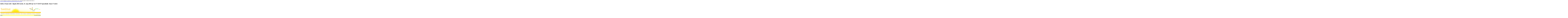

--- FILE ---
content_type: text/html; charset=windows-1250
request_url: http://www.pozitivke.net/article.php/Vozni-Redi-Alpe-Knjizica-2016-Promet/assist
body_size: 2604
content:
<!DOCTYPE HTML PUBLIC "-//W3C//DTD HTML 4.01 Transitional//EN">
<html>
<head>
    <title>www.pozitivke.net: Izšli so Vozni redi v Alpah 2016</title>
</head>
<body>
<NOBR> 
<p>Ta stran je prilagojena za slabovidne, po metodi neskončne vrstice, če želiš članek gledati v običajnem formatu klikni na: <a href="http://www.pozitivke.net/article.php/Vozni-Redi-Alpe-Knjizica-2016-Promet"><br>
  http://www.pozitivke.net/article.php/Vozni-Redi-Alpe-Knjizica-2016-Promet</a><br>
</p>
<h1>  Izšli so Vozni redi v Alpah 2016
  torek, 31. maj 2016 @ 12:17  CEST
  Uporabnik: Sonce
  V  okviru Dneva Alpske konvencije je  izšla že osma knjižica Vozni redi v  Alpah, ki vsebuje 48 linij avtobusov, vlakov, žičnic in ladij po slovenskih  Alpah in čez mejo. Knjižica je tudi letos doživela nadgradnjo – dodali smo  namreč 9 linij doma in v tujini, žal pa so bile ukinjene 4 linije. Naklado smo  povečali na 5.000 izvodov, z večjim deležem angleških verzij.  Projekt  se lahko poleg vsebinskega vidika, ki  spodbuja uporabo javnega potniškega prometa, pohvali tudi s tem, da združuje interes 21 različnih partnerjev. Skupaj  sledimo ciljem trajnostne mobilnosti in se zavedamo, da so njeni učinki  dolgoročni in vidni šele po daljšem časovnem obdobju. Žal letošnje ukinjene  linije kažejo, da je morda potreben drugačen pristop ali pa le več vztrajnosti.
  Ukinile so se namreč t.i. linije Hop - on Hop off v Radovljici, na Pokljuko iz  Bleda in Bohinja ter v Kamniku. Upamo, da vsak neuspeli poskus za sabo pusti  vsaj nove naučene lekcije. Dejstvo, ki pa se ga morajo zavedati predvsem  akterji in odločevalci na prometnem področju pa je, da je spreminjanje potovalnih navad dolgotrajen proces. Zanimivo  pa je, da na drugi strani opažamo izražen interes po podaljšanju  veljavnosti voznega reda na določenih območjih, na primer čez Vršič. Vendar pa  samo interes turističnih delavcev, turistov ali domačinov žal ni dovolj, da bi  prebil okostenelost odgovornih deležnikov, pa naj bo to prevoznik, občina ali  država. Z našim projektom želimo zato dregniti in spodbujati tudi sodelovanje  različnih vpletenih, brez katerega (spet dolgoročno) ne gre.Letos smo pomen trajnostne  mobilnosti v občutljivem alpskem prostoru prepoznali CIPRA Slovenija, Stalni  sekretariat Alpske konvencije, Slovenska turistična organizacija, Planinska  zveza Slovenije, Triglavski narodni park, Kärnten Bus, lokalne turistične  organizacije Bled, Bohinj, Bovec, Idrija, Jesenice, Jezersko, Kranj, Kranjska  Gora, Ljubljana, Maribor, Preddvor, Slovenj Gradec, Solčavsko, Sotočje in  Tržič.Knjižica v slovenski in angleški verziji je na voljo pri vseh  partnerskih organizacijah, poleg tega pa tudi v elektronski obliki na spletnih  straneh CIPRE  Slovenija ter vseh partnerjev. Dostopna je tudi preko QR kode.Uporaba javnega potniškega prometa je na  območju Alp še vedno slabo prepoznavna, zato bi bila vaša medijska objava o  knjižici nadvse dobrodošla, saj boste tako neposredno pripomogli k večji  ozaveščenosti, varovanju okolja in hkrati k izboljšanju turistične ponudbe. 
  Komentarji (0)
  www.pozitivke.net</h1>
</NOBR><br>
<br>
<table width="900" border="0" align="left" cellpadding="0" cellspacing="0" bordercolor="#003A75" bgcolor="#FFFFFF">
  <tr>
    <td><table width="900" height="19%" border="0" align="center" cellpadding="0" cellspacing="0">
      <tr>
        <td width="900" align="center" ><table width="900" border="0" align="center" cellpadding="0" cellspacing="0">
          <tr>
            <td width="900" align="center" ><table width="900" border="0" align="center" cellpadding="0" cellspacing="0">
              <tr>
                <td align="left"><a href="http://www.pozitivke.net/index.php"><img  src="http://www.pozitivke.net/layout/dvoreccsonce3/images/glava/glava_r1_c1.jpg" width="764" height="134" border="0" title="Domov"></a></td>
                <td align="left"><div align="left"><a href="http://evodnik.pozitivke.net/" target="_blank"><img src="http://www.pozitivke.net/layout/dvoreccsonce3/images/glava/glava_r1_c14.jpg" width="137" height="134" border="0"></a></div></td>
              </tr>
              <tr>
                <td colspan="3" ><a href="http://www.pozitivke.net/staticpages/index.php/20060306172421517"><img src="http://www.pozitivke.net/layout/dvoreccsonce3/images/glava/glava_r2_c1.jpg" width="104" height="30" border="0"></a><a href="http://www.pozitivke.net/staticpages/index.php/20041122085322189"><img src="http://www.pozitivke.net/layout/dvoreccsonce3/images/glava/glava_r2_c3.jpg" width="107" height="30" border="0"></a><a href="http://www.pozitivke.net/calendar/index.php?mode="><img src="http://www.pozitivke.net/layout/dvoreccsonce3/images/glava/glava_r2_c6.jpg" width="123" height="30" border="0"></a><a href="http://sonce.e-trgovina.com/index.php" target="_blank"><img src="http://www.pozitivke.net/layout/dvoreccsonce3/images/glava/glava_r2_c9.jpg" width="114" height="30" border="0"></a><a href="http://www.gape.org/chat" target="_blank"><img src="http://www.pozitivke.net/layout/dvoreccsonce3/images/glava/glava_r2_c10.jpg" width="54" height="30" border="0"></a><a href="mailto:info@pozitivke.net"><img src="http://www.pozitivke.net/layout/dvoreccsonce3/images/glava/glava_r2_c11.jpg" width="81" height="30" border="0"></a><a href="http://www.pozitivke.net/search.php"><img src="http://www.pozitivke.net/layout/dvoreccsonce3/images/glava/glava_r2_c12.jpg" width="118" height="30" border="0"></a><a href="http://www.pozitivke.net/links/"><img src="http://www.pozitivke.net/layout/dvoreccsonce3/images/glava/glava_r2_c13.jpg" width="77" height="30" border="0"></a><a href="http://www.pozitivke.net/forum/index.php"><img src="http://www.pozitivke.net/layout/dvoreccsonce3/images/glava/glava_r2_c15.jpg" width="123" height="30" border="0"></a></td>
              </tr>
            </table></td>
          </tr>
        </table></td>
      </tr>
    </table></td>
  </tr>
</table>
<h1><br>
    <br>
</h1>
<p>&nbsp;</p>      <table border="0" cellpadding="0" cellspacing="0" width="900">
  <tr bgcolor="#FFFF99"> 
    <td width="33%" height="32" align="left" valign="middle" class="footerblock"><a href="http://www.pozitivke.net/">Domov</a></td>
    <td width="34%" height="32" align="left" valign="middle" class="footerblock"> 
      <center>
        
      </center>
    </td>
    <td width="33%" height="32" align="right" valign="middle" class="footerblock">Powered 
      By <a class="navtext" href="http://www.geeklog.net">GeekLog</a>&nbsp;</td>
  </tr>
</table>
<script type="text/javascript">
var gaJsHost = (("https:" == document.location.protocol) ? "https://ssl." : "http://www.");
document.write(unescape("%3Cscript src='" + gaJsHost + "google-analytics.com/ga.js' type='text/javascript'%3E%3C/script%3E"));
</script>
<script type="text/javascript">
var pageTracker = _gat._getTracker("UA-3114332-5");
pageTracker._trackPageview();
</script> </p>
</body>
</html>
